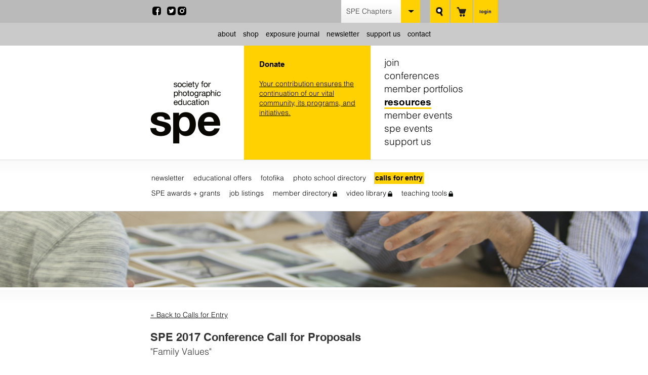

--- FILE ---
content_type: text/html; charset=UTF-8
request_url: https://www.spenational.org/resources/calls-for-entry/spe-2017-conference-call-for-proposals
body_size: 9682
content:
<!DOCTYPE html>
<html lang="en">
	<head>
		<title>Calls for Entry</title>
		<meta charset="utf-8"> 
		<meta name="description" content="The Society for Photographic Education (SPE) is a national non-profit organization that seeks to promote a wider understanding of photography in all of its forms and to foster the development of its practice, teaching, scholarship and critical analysis.">
		<meta name="viewport" content="width=device-width, initial-scale=1.0, maximum-scale=1.0, user-scalable=0">
		
		<meta property="og:type" content="website">
		<meta property="og:title" content="Calls for Entry">
		<meta property="og:description" content="The Society for Photographic Education (SPE) is a national non-profit organization that seeks to promote a wider understanding of photography in all of its forms and to foster the development of its practice, teaching, scholarship and critical analysis.">
		<meta property="og:url" content="http://www.spenational.org">
		<meta property="og:image" content="http://www.spenational.org/images/share.jpg">
		
		<base href="https://www.spenational.org/">
		
							<link rel="canonical" href="https://www.spenational.org/resources/calls-for-entry/spe-2017-conference-call-for-proposals">
				
		<link rel="stylesheet" type="text/css" href="css/site.css?1740080299" media="screen,print">
		
		<meta name="apple-mobile-web-app-capable" content="yes">
		<meta name="apple-mobile-web-app-status-bar-style" content="black">
		
		<script type="text/javascript" src="https://fast.fonts.net/jsapi/07bd518a-2554-490d-9712-38047431a1eb.js"></script>
		<script src="https://code.jquery.com/jquery-3.6.1.min.js" integrity="sha384-i61gTtaoovXtAbKjo903+O55Jkn2+RtzHtvNez+yI49HAASvznhe9sZyjaSHTau9" crossorigin="anonymous"></script>
		<script src="//ajax.googleapis.com/ajax/libs/jqueryui/1.11.3/jquery-ui.min.js"></script>
		<script src="js/site-min.js?1665682041"></script>
		<script src="https://www.google.com/recaptcha/api.js"></script>
		
		<!-- Mapbox -->
				
		<script type="text/javascript">var switchTo5x=true;</script>
		<!--<script type="text/javascript" src="https://ws.sharethis.com/button/buttons.js"></script>
		<script type="text/javascript">
			stLight.options({
				publisherGA: "UA-2569534-52",
				publisher: "c3760d87-5621-4260-bab1-643d9e402b3c", 
				doNotHash: true, 
				doNotCopy: false, 
				hashAddressBar: false
			});
		</script>-->
		
		<script>
		    (function(h,o,t,j,a,r){
		        h.hj=h.hj||function(){(h.hj.q=h.hj.q||[]).push(arguments)};
		        h._hjSettings={hjid:63075,hjsv:5};
		        a=o.getElementsByTagName('head')[0];
		        r=o.createElement('script');r.async=1;
		        r.src=t+h._hjSettings.hjid+j+h._hjSettings.hjsv;
		        a.appendChild(r);
		    })(window,document,'//static.hotjar.com/c/hotjar-','.js?sv=');
		</script>
		
		<!-- Google tag (gtag.js) -->
		<script async src="https://www.googletagmanager.com/gtag/js?id=G-JWN2CXD7TL"></script>
		<script>
			window.dataLayer = window.dataLayer || [];
			function gtag(){dataLayer.push(arguments);}
			gtag('js', new Date());
			
			gtag('config', 'G-JWN2CXD7TL');
		</script>
		
		<!--[if lt IE 9]>
		<script type="text/javascript" src="https://html5shim.googlecode.com/svn/trunk/html5.js"></script>
		<![endif]-->
	</head>
	<body class="spe">		
		<div id="site">
			<div id="header-slim">
				<div class="lucy-wrapper">
					<a href="/" title="Society for Photographic Education" id="slim-logo">
						<img src="images/logo-slim.png" alt="Society for Photographic Education" width="139" height="62">
					</a>
				</div>
			</div>
			<div id="header-mobile">
				<div id="menu-icon"></div>
				<a href="/" title="SPE Home"><img src="images/mobile-logo.png" alt="Society for Photographic Education" id="mobile-logo"></a>
									<a href="#" title="Login" id="mobile-login" class="square-button account">login</a>
								<a href="cart" title="Cart" class="square-button"><img src="images/cart-mobile.png" alt="Cart" width="13"></a>
				<a href="#" title="Search" class="square-button" id="mobile-search"><img src="images/search-mobile.png" alt="Search" width="9"></a>
				<div id="mobile-menu">
					<div class="left">
						<ul>
							<li><a href="join" title="become an spe member">join</a></li>
							<li><a href="conferences" title="spe annual conference">conferences</a></li>
							<li><a href="members" title="members gallery">member portfolios</a></li>
							<li><a href="resources" title="resources">resources</a></li>
							<li><a href="news" title="news">news</a></li>
							<li><a href="events" title="Events">member events</a></li>
							<li><a href="spe-events" title="spe events">spe events</a></li>
							<li><a href="support-us" title="support us">support us</a></li>
						</ul>
					</div>
					<div class="right">
						<select name="region_id" id="change-region-mobile">
							<option value="/regions">SPE Chapters</option>
							<option value="midatlantic">Mid-Atlantic</option><option value="midwest">Midwest</option><option value="northeast">Northeast</option><option value="northwest">Northwest</option><option value="southcentral">South Central</option><option value="southeast">Southeast</option><option value="southwest">Southwest</option><option value="west">West</option>						</select>
						<ul>
							<li><a href="about/history" title="About Society for Photographic Education">about</a></li>
							<li><a href="shop" title="Shop">shop</a></li>
							<li><a href="exposure" title="Exposure Journal">exposure journal</a></li>
							<li><a href="newsletter" title="SPE Blog">newsletter</a></li>
							<li><a href="support-us" title="Support Us">support us</a></li>
							<li><a href="contact" title="Contact Society for Photographic Education">contact</a></li>
						</ul>
					</div>
											<a href="conferences/2026-spe-annual-conference/register" title="Register" class="callout">
							<p class="label">2026 Annual Conference</p>
							<h2>Atlanta</h2>
							<p class="dates">March 19-21, 2026</p>
							<!--<span class="button small">Register</span>-->
						</a>
									</div>
				<form name="mobile_login_form" id="mobile-login-form" autocomplete="off" method="post">
					<input type="hidden" name="csrf_token" id="csrf-token" value="b145fcbfeaca280603326cf945f305005af2f73068f0772fcd3cf3c331ac859f">
					<div class="lucy-wrapper">
						<input type="email" name="email" id="login-email-mobile" placeholder="email address" autocomplete="off" class="span5">
						<input type="password" name="password" id="login-password-mobile" placeholder="password" autocomplete="off" class="span5">
						<a href="#" title="Login" id="mobile-login-submit" class="button alt">submit</a>
						<input type="checkbox" name="remember" id="login-remember-mobile" value="1"> Remember my login
					</div>
				</form>
				<form name="mobile_search_form" id="mobile-search-form" method="get" action="/search">
					<div class="lucy-wrapper">
						<input type="text" name="search_text" id="search-text-mobile" placeholder="enter search term">
					</div>
				</form>
			</div>
			<header>
				<div id="top-bar">
					<div class="lucy-wrapper">
						<ul class="social-icons">
							<!--<li>
								<a href="#" title="Main Icon" data-tracking-category="Share This" data-tracking-action="click" id="share-this"><img src="images/social/share.png"></a>
								<div id="share-icons">
									<span class="st_google" st_url="http://www.spenational.org" st_title="Society for Photographic Education"></span>
									<span class="st_linkedin" st_url="http://www.spenational.org" st_title="Society for Photographic Education"></span>
									<span class="st_pinterest" st_url="http://www.spenational.org" st_title="Society for Photographic Education"></span>
									<span class="st_digg" st_url="http://www.spenational.org" st_title="Society for Photographic Education"></span>
									<span class="st_email" st_url="http://www.spenational.org" st_title="Society for Photographic Education"></span>
								</div>
							</li>-->
							<li><a href="https://www.facebook.com/SocietyforPhotographicEducation" title="SPE on Facebook" target="_blank"><img src="images/social/facebook.png" alt="Facebook" width="17"></a></li>
							<li><a href="https://twitter.com/spenational" title="SPE on Twitter" target="_blank"><img src="images/social/twitter.png" alt="Twitter" width="17"></a></li>
							<li><a href="https://instagram.com/spenational/" title="SPE on Instagram" target="_blank"><img src="images/social/instagram.png" alt="Instagram" width="17"></a></li>
						</ul>
													<a href="#" title="login" class="square-button" id="login-button">login</a>
												<div id="nav-cart">
							<a href="cart" title="Cart" class="square-button" id="cart-button">
								<img src="images/cart.png" alt="Cart">
															</a>
						</div>
						<form name="search_form" id="search-form" method="get" action="/search">
							<a href="#" title="Search" class="square-button" id="search-button"><img src="images/search.png" alt="Search"></a>
							<input type="text" name="search_text" id="search-text" placeholder="enter search term">
						</form>
						<select name="region_id" id="change-region" class="lucy-dropdown">
							<option value="/regions">SPE Chapters</option>
							<option value="midatlantic">Mid-Atlantic</option><option value="midwest">Midwest</option><option value="northeast">Northeast</option><option value="northwest">Northwest</option><option value="southcentral">South Central</option><option value="southeast">Southeast</option><option value="southwest">Southwest</option><option value="west">West</option>						</select>
						<ul class="sub-nav">
							<li>
								<a href="about/history" title="About Society for Photographic Education">about</a>
								<ul>
									<li><a href="about/board-reports-letters-and-minutes" title="Board Reports, Letters, and Minutes">Board Reports, Letters, and Minutes</a></li><li><a href="about/history" title="History">History</a></li><li><a href="about/staff" title="Staff">Staff</a></li><li><a href="about/board-members" title="Board Members">Board Members</a></li><li><a href="about/board-committees" title="Board Committees">Board Committees</a></li><li><a href="about/board-elections" title="Board Elections">Board Elections</a></li><li><a href="about/spe-code-of-conduct" title="SPE Code of Conduct">SPE Code of Conduct</a></li><li><a href="about/caucuses" title="Caucuses">Caucuses</a></li>									<li><a href="regions" title="Chapters">chapters</a></li>
								</ul>
							</li>
							<li><a href="shop" title="Shop">shop</a></li>
							<li>
								<a href="exposure/about-exposure-journal" title="Exposure Journal">exposure journal</a>
								<ul>
									<li><a href="https://medium.com/exposure-magazine" title="Exposure Magazine" target="_blank">view current issue</a></li>
									<li><a href="exposure/exposure-archive" title="<em>Exposure</em> Archive" class="locked"><em>Exposure</em> Archive</a></li>								</ul>
							</li>
							<li><a href="newsletter" title="SPE Blog">newsletter</a></li>
							<li>
								<a href="support-us" title="support us">support us</a>
								<ul>
									<li><a href="support-us/make-a-gift-online" title="make a gift online">make a gift</a></li>
									<li><a href="support-us/become-an-educational-partner" title="become an educational partner">become an educational partner</a></li>
									<li><a href="support-us/become-a-sponsor" title="become a sponsor">become a sponsor</a></li>
									<li><a href="support-us/shop-on-amazon-smile" title="shop on amazon smile">shop on amazon smile</a></li>
								</ul>
							</li>
							<!--
							<li><a href="support-us/advertise-with-us" title="Advertise with Us">advertising</a></li>
							<li><a href="spe-partnerships" title="SPE Partner Members">spe partner members</a></li>
							-->
							<li><a href="contact" title="Contact Society for Photographic Education">contact</a></li>
													</ul>
					</div>
				</div>
				<div id="nav-main" class="lucy-wrapper">
					<div class="row">
						<div class="span4" id="logo-wrapper">
							<a href="/" title="Society for Photographic Education" id="logo"></a>
						</div>
						
													<a href="https://www.spenational.org/support-us/make-a-gift-online" title="Donate" class="generic-callout span7">
								<p class="title">Donate</p>
								<p><p><u>Your contribution ensures the continuation of our vital community, its programs, and initiatives.</u></p></p>
								<!--<p><img src="images/header-callout-go.png" alt="Go"></p>-->
							</a>
						
						<nav id="primary-nav" class="span6 inset-l1">
							<ul>
								<li><a href="#" title="become an spe member" data-shelf="join">join</a></li>
								<li><a href="conferences" title="conferences" data-shelf="conference">conferences</a></li>
								<li><a href="members" title="members gallery">member portfolios</a></li>
								<li><a href="#" title="resources" data-shelf="resources" class="selected">resources</a></li>
								<li><a href="#" title="member events" data-shelf="news">member events</a></li>
								<li><a href="spe-events" title="spe events">spe events</a></li>
								<li><a href="support-us" title="support us" data-shelf="support">support us</a></li>
							</ul>
						</nav>
												<form name="header_login_form" id="header-login-form" method="post" autocomplete="off" class="span5 inset-l1 border-left">
							<input type="hidden" name="csrf_token" id="csrf-token" value="b145fcbfeaca280603326cf945f305005af2f73068f0772fcd3cf3c331ac859f">
							<div class="row">
								<div class="span5">
									<input type="email" name="email" id="login-email" placeholder="email address" autocomplete="off" class="span5">
								</div>
								<div class="span5">
									<input type="password" name="password" id="login-password" placeholder="password" autocomplete="off" class="span5">
								</div>
								<div class="buttons span5">
									<a href="#" title="Login" id="header-login-submit" class="button alt">submit</a>
									<p><a href="#" title="Forgotten Password" id="forgot-password">Forgot password?</a></p>
								</div>
								<div class="remember span5">
									<input type="checkbox" name="remember" id="login-remember" value="1"> Remember my login
								</div>
							</div>
						</form>
						<form name="header_password_form" id="header-password-form" method="post" class="span5 inset-l1 border-left" style="display: none;">
							<p class="title">forgot password</p>
							<div class="row">
								<div class="span5">
									<input type="email" name="email" id="password-email" placeholder="email address" class="span5">
								</div>
								<div class="span5">
									<a href="#" title="Login" id="header-password-submit" class="button alt">submit</a>
									<a href="#" title="Login" id="header-password-cancel" class="button alt">cancel</a>
								</div>
							</div>
						</form>
											</div>
				</div>
				<div id="shelf">
					<div id="conference-shelf" class="page">
						<div class="lucy-wrapper">
							<h2>2026 SPE Annual Conference: <span>Catalyst for Exchange</span></h2>
							<div class="row">
																<div class="span4">
																			<a href="conferences/2026-spe-annual-conference/register" title="Register for the Conference" class="button alt">register</a>
																		<a href="conferences/schedule/me" title="My Schedule" class="button alt">my schedule</a>
								</div>
																<div class="span3 inset-l1 border-left">
									<ul>
										<li><a href="conferences/2026-spe-annual-conference" title="Conference Overview">overview</a></li>
										<li><a href="conferences/2026-spe-annual-conference/registration" title="Conference Registration">registration</a></li>
										<li><a href="conferences/2026-spe-annual-conference/speakers" title="">speakers</a></li>
										<li><a href="conferences/2026-spe-annual-conference/schedule" title="Schedule of Events">schedule</a></li>
									</ul>
								</div>
								<div class="span3 inset-l1 border-left">
									<ul>
										<li><a href="conferences/2026-spe-annual-conference/location" title="Location Information">location + travel</a></li>
										<li><a href="conferences/2026-spe-annual-conference/hotel" title="Hotel Accommondations">hotel</a></li>
										<li><a href="conferences/2026-spe-annual-conference/volunteers" title="Volunteer">volunteer</a></li>
									</ul>
								</div>
								<div class="span3 inset-l1 border-left">
									<ul>
										<li><a href="conferences/2026-spe-annual-conference/sponsors" title="Sponsors">sponsors</a></li>
										<li><a href="conferences/2026-spe-annual-conference/exhibitors" title="Exhibit">exhibit</a></li>
									</ul>
								</div>
								<div class="span7 inset-l1 border-left">								
									<ul>
																																																			<li><a href="conferences/2026-spe-annual-conference/special-events" title="Special Events">special events</a></li>
																															<li><a href="/resources/calls-for-entry?conference_id=144" title="Calls for Proposal">calls for proposal</a></li>
																					<!-- <li><a href="conferences/2026-spe-annual-conference/anti-harassment-policy" title="Anti-Harassment Policy">anti-harassment</a></li> -->
											<li><a href="conferences/2026-spe-annual-conference/code-of-conduct" title="Code of Conduct">code of conduct</a></li>
									</ul>
								</div>
							</div>
						</div>
						<div class="bottom">
							<div class="lucy-wrapper">
								<div class="row">
									<div class="span13">
										<h2>Looking for a chapter event?</h2>
										<select name="region_conference" id="region-conference" class="lucy-dropdown">
											<option>select chapter</option>
											<option value="midatlantic">Mid-Atlantic</option><option value="midwest">Midwest</option><option value="northeast">Northeast</option><option value="northwest">Northwest</option><option value="southcentral">South Central</option><option value="southeast">Southeast</option><option value="southwest">Southwest</option><option value="west">West</option>										</select>
									</div>
									<div class="span11">
										<h2>Past SPE Annual Conferences</h2>
										<select name="past_conferences" id="past-conference-dropdown" class="lucy-dropdown">
											<option value="">year</option>
											<option value="2025-spe-annual-conference">2025</option><option value="2024-spe-annual-conference">2024</option><option value="2023-spe-annual-conference">2023</option><option value="2022-spe-annual-conference">2022</option><option value="2021-spe-annual-conference">2021</option><option value="2020-spe-annual-conference">2020</option><option value="2019-spe-annual-conference">2019</option><option value="2018-spe-annual-conference">2018</option><option value="2017-spe-national-conference">2017</option><option value="2016-spe-national-conference">2016</option><option value="2015-spe-national-conference">2015</option><option value="2014-spe-national-conference">2014</option><option value="2013-national-conference--celebrating-50-years-of-spe">2013</option><option value="2012-spe-national-conference">2012</option><option value="2011-spe-national-conference">2011</option><option value="2010-spe-national-conference">2010</option><option value="2009-spe-national-conference">2009</option><option value="2008-spe-national-conference">2008</option><option value="2007-spe-national-conference">2007</option><option value="2006-spe-national-conference">2006</option><option value="2005-spe-national-conference">2005</option><option value="2004-spe-national-conference">2004</option><option value="2003-spe-national-conference">2003</option><option value="2002-spe-national-conference">2002</option><option value="2001-spe-national-confernece">2001</option><option value="2000-spe-national-conference">2000</option>										</select>
									</div>
									<script>
										$(function() {
											$('#region-conference').change(function() {
												location.href = '/chapters/' + $(this).val() + '/conferences';
											});
											$('#past-conference-dropdown').change(function() {
												location.href = 'conferences/' + $(this).val();
											});
										});
									</script>
								</div>
							</div>
						</div>
					</div>
					<div id="resources-shelf" class="page">
						<div class="lucy-wrapper">
							<div class="row">
								<div class="span6 border-right">
									<h2>resources</h2>
									<ul>
										<li><a href="resources/directory" title="member directory" class="locked">member directory</a></li>
										<li><a href="resources/video-library" title="video library" class="locked">video library</a></li>
										<li><a href="resources/teaching-tools" title="teaching tools" class="locked">teaching tools</a></li>
										<li><a href="resources/photo-school-directory" title="photo schools directory">photo school directory</a></li>
										<li><a href="files/documents/FINAL_State_of_Photo_EDU_2019.pdf" title="survey results" class="locked">survey results</a></li>
									</ul>
								</div>
								<div class="span7 offset1">
									<h2>opportunities</h2>
									<ul>
										<li><a href="resources/calls-for-entry" title="calls for entry">calls for entry</a></li>
										<li><a href="resources/spe-awards-grants" title="spe awards + grants">spe awards + grants</a></li>
										<li><a href="resources/jobs-listing" title="job listings">job listings</a></li>
										<li><a href="resources/educational-offers" title="educational offers" class="locked">educational offers</a></li>
										<li><a href="resources/fotofika" title="fotofika">fotofika</a></li>
									</ul>
								</div>
							</div>
						</div>
					</div>
					<div id="support-shelf" class="page">
						<div class="lucy-wrapper">
							<div class="row">
								<div class="span7">
									<ul>
												
										<li><a href="support-us/make-a-gift-online" title="make a gift online">make a gift</a></li>
										<li><a href="support-us/become-an-educational-partner" title="become an educational partner">become an educational partner</a></li>
										<li><a href="support-us/become-a-sponsor" title="become a sponsor">become a sponsor</a></li>
										
										<!-- <li><a href="support-us/spe-sponsors-and-partners" title="current sponsors and partners">current sponsors and partners</a></li> -->
										<li><a href="support-us/shop-on-amazon-smile" title="shop on amazon smile">shop on amazon smile</a></li>						
									</ul>
								</div>
							</div>
						</div>
					</div>
					<div id="join-shelf" class="page">
						<div class="lucy-wrapper">
							<div class="row">
								<div class="span7">
									<ul>
										<li><a href="join/register" title="join now">join now</a></li><li><a href="join/renew" title="renew membership">renew membership</a></li><li><a href="join/benefits" title="member benefits">member benefits</a></li>									</ul>
								</div>
							</div>
						</div>
					</div>
					<div id="news-shelf" class="page">
						<div class="lucy-wrapper">
							<div class="row">
								<div class="span4 border-right">
									<h2>news</h2>
									<ul>
										<!--<li><a href="news/category/spe-newsletter" title="SPE Newsletters" class="locked">spe newsletters</a></li>-->
										<li><a href="news/category/press-releases" title="Press Releases">press releases</a></li>
										<li><a href="news/category/news-articles" title="News Articles">news articles</a></li>
										<li><a href="news/category/member-news" title="Member News">member news</a></li>
									</ul>
								</div>
								<div class="span5 inset-l1 border-right">
									<h2>events</h2>
									<ul>
										<li><a href="events?clear=true" title="Upcoming SPE Events">upcoming events</a></li>
										<li><a href="events/past" title="Past SPE Events">past events</a></li>
										<li><a href="conferences/2026-spe-annual-conference" title="Annual Conference">annual conference</a></li>
									</ul>
								</div>
								<div class="span5 inset-l1 border-right">
									<h2>exhibitions</h2>
									<ul>
										<li><a href="exhibitions?clear=true" title="All Exhibitions">all exhibitions</a></li>
										<li><a href="exhibitions/members" title="SPE Member Exhibitions">member exhibitions</a></li>
									</ul>
								</div>
								<div class="span7 inset-l1">
									<a href="spe-events" title="Off the web, On the wall" class="off-the-web">
										<p>SPE Events</p>
										<h2></h2>
									</a>
								</div>
							</div>
						</div>
					</div>
				</div>
			</header><div id="page-nav">
	<div class="lucy-wrapper">
		<ul>
			<li><a href="/resources/" title="Newsletter" class="">newsletter</a></li><li><a href="/resources/educational-offers" title="Educational Offers" class="">educational offers</a></li><li><a href="/resources/fotofika" title="FotoFika" class="">fotofika</a></li><li><a href="/resources/photo-school-directory" title="Photo School Directory" class="">photo school directory</a></li><li><a href="/resources/calls-for-entry" title="Calls for Entry" class=" selected">calls for entry</a></li><li><a href="/resources/spe-awards-grants" title="SPE Awards + Grants" class="">SPE awards + grants</a></li><li><a href="/resources/jobs-listing" title="Job Listings" class="">job listings</a></li><li><a href="/resources/directory" title="Member Directory" class="locked">member directory</a></li><li><a href="/resources/video-library" title="Video Library" class="locked">video library</a></li><li><a href="/resources/teaching-tools" title="Teaching Tools" class="locked">teaching tools</a></li>		</ul>
	</div>
</div><img src="images/headers/calls-for-entry.jpg" alt="Discussing photographs" width="100%"><section id="entries" class="lucy-interior">
			<div class="lucy-wrapper">
			<p><a href="/resources/calls-for-entry">&laquo; Back to Calls for Entry</a></p><h2>SPE 2017 Conference Call for Proposals</h2>
											<p class="subtitle">"Family Values"</p>
										<p><strong>
						Society for Photographic Education &nbsp; / &nbsp; 						Deadline: 06/01/16					</strong></p>
					
											<p><a href="/files/entries/2017callforproposals.pdf" title="download pdf" target="_blank" class="button alt">Download in PDF Format</a></p>
										
					<p>SPE welcomes proposals from photographers, writers, educators, curators, historians, and professionals from other fields. Topics are not required to be theme-based, and may include, but are not limited to, imagemaking, history, contemporary theory and criticism, multidisciplinary approaches, new technologies, effects of media and culture, educational issues, funding, and presentations of work in photography, film, video, performance, and installation. <br />
<br />
 <a href="https://www.spenational.org/conferences">Click here</a> for Conference Details.</p><h3>Location</h3>
						<p>Hilton Orlando; Orlando, Florida</p><h3>Fees</h3>
						<p>$10</p><h3>Eligibility</h3>
						<p>SPE members and non-members are eligible to submit one (1) proposal for consideration. Individuals who have presented at two SPE national conferences since 2014 (Baltimore) are not eligible. This also applies to co-presenters and/or panelists.<br />
<br />
Current membership is required for all participants of accepted proposals. All presenters, co-presenters, panelists, and moderators will have 10 days to join SPE or renew their membership once acceptance notifications are sent out.</p><h3>Requirements</h3>
						<p>- Proposal submissions are conducted using SlideRoom, an online review system. Applicants must register and submit all required proposal materials on the SlideRoom website using SPE's portal. <br />
- Visit <a href="http://spenational.slideroom.com">http://spenational.slideroom.com</a> and follow the instructions provided. <br />
- Complete the submission form, including presenter(s), a 3,000 character (about 500 words) abstract (precise summary of  presentation content), and a biographical summary for each intended presenter (max 750 characters each).<br />
- Upload media (max of 20 files) </p><h3>Awards</h3>
						<p><b>Conference Registration Discount</b><br />
Accepted presenters are eligible to receive a discounted rate on conference registration. Presentations accepted under the Panel Discussion format are eligible for up to four discounted conference registration passes (1 moderator and up to 3 panelists). <br />
<br />
<i>Co-presenters and panelists added to Graduate Student, Imagemaker, Lecture, and Teaching & Learning format presentations are NOT eligible for discounted conference registration rates.</i><br />
<br />
<b>Special Award Details</b><br />
Applicants to the Imagemaker track will be considered for the SPE Imagemaker Award, a cash award granted to a first-time imagemaker presenter who demonstrates outstanding achievement as determined by the peer review committee. Additionally, Imagemaker Award  recipients will be given the opportunity for a one-month residency at PLAYA, in southern Oregon, within the calendar year. Applicants to the lecture track will be considered for the SPE Award for Excellence in Historical, Critical, and Theoretical Writing. The International  Conference Grant is awarded to three of  the highest-ranked international proposal submissions, regardless of  category. This prize offers full conference waiver and complimentary one-year membership.</p><h3>Considerations</h3>
						<p><b> Membership Requirements</b><br />
Current membership is required for all participants of accepted proposals. All presenters, co-presenters, panelists, and moderators will have 10 days to join SPE or renew their membership once acceptance notifications are sent out.</p><h3>Evaluation Criteria</h3>
						<p>All submissions are reviewed by a 10-member peer review panel, which forwards recommendations to the 2017 Conference Committee. The National Board’s Executive Committee approves the final conference program to assure the broadest representation of  concerns in the field. You will be notified by September 1, 2016 on the status of  your submission.</p><h2>Contact Information</h2>
						<p>Ginenne Clark<br />2530 Superior Ave Suite 403<br />Cleveland, OH 44114</p>					
					<p><strong>P: </strong>216-622-2733<br><strong>W: </strong><a href="http://spenational.slideroom.com" title="visit website" target="_blank">http://spenational.slideroom.com</a><br><strong>E: </strong><a href="mailto:events@spenational.org" title="events@spenational.org">events@spenational.org</a></p>			</div>
		</section>			<section id="callouts">
				<div class="lucy-wrapper">
					<div class="row">
						<a href="https://www.spenational.org/support-us" title="" class="span9">
										<p class="title">Make a Gift</p>
										<p><p><a href="https://www.spenational.org/support-us/make-a-gift-online" target="_blank">Help to ensure the continuation of our vital community, its programs, and initiatives</a>. </p></p>										<p><img src="images/callout-go.png" alt="Go"></p>
									</a>					</div>
				</div>
			</section>
			<section id="newsletter">
				<div class="lucy-wrapper">
					<div class="row">
						<div class="span14">
							<h2>Email Sign Up</h2>
							<p>SPE email updates contain resources, news, and more!</p>
						</div>
						<div id="newsletter-form" class="span8 offset2">
							<input type="text" name="email" id="newsletter-email" placeholder="Your email address" class="no-bg">
							<a href="#" title="sign up" id="newsletter-signup" class="button">sign up</a>
						</div>
						<script>
							$(function() {
								$('#newsletter-signup').click(function() {
									if (!$('#newsletter-email').val()) {
										alert('Please enter your email address');
										$('#newsletter-email').focus();
									} else {
										$.post('/inc/email-signup.php?email=' + $('#newsletter-email').val(), function(response) {
											alert(response);
										});
									}
									return false;
								});
							});						
						</script>
					</div>				
				</div>
			</section>
			<section id="power">
				<div class="lucy-wrapper">
					<div class="row">
						<div class="span5">
							<h3>About</h3>
							<ul><li><a href="about/board-reports-letters-and-minutes" title="Board Reports, Letters, and Minutes">Board Reports, Letters, and Minutes</a></li><li><a href="about/history" title="History">History</a></li><li><a href="about/staff" title="Staff">Staff</a></li><li><a href="about/board-members" title="Board Members">Board Members</a></li><li><a href="about/board-committees" title="Board Committees">Board Committees</a></li><li><a href="about/board-elections" title="Board Elections">Board Elections</a></li><li><a href="about/spe-code-of-conduct" title="SPE Code of Conduct">SPE Code of Conduct</a></li><li><a href="about/caucuses" title="Caucuses">Caucuses</a></li></ul>
							
							<h3>Join</h3>
							<ul>
								<li><a href="join/register" title="Join Now">Join Now</a></li><li><a href="join/renew" title="Renew Membership">Renew Membership</a></li><li><a href="join/benefits" title="Member Benefits">Member Benefits</a></li>								<li><a href="spe-partnerships" title="SPE Partners">SPE Partners</a></li>
							</ul>
							
							<h3>Members</h3>
							<ul>
								<li><a href="members" title="View Member Portfolios">Member Portfolios</a></li>
								<li><a href="news/category/member-news" title="Members News">Member News &amp; Events</a></li>
								<li><a href="exhibitions/members" title="Exhibitions">Member Exhibitions</a></li>
								<li><a href="#" title="View your member page" class="locked">Your Member Page</a></li>
							</ul>
						</div>
						<div class="span7">
							<h3>Annual Conference</h3>
							<ul>
								<li><em>About the Conference</em></li>
								<li><a href="conferences/2026-spe-annual-conference" title="Conference Overview">Overview</a></li>
								<li><a href="conferences/2026-spe-annual-conference/speakers" title="">Speakers</a></li>
								<li><a href="conferences/2026-spe-annual-conference/schedule" title="Schedule of Events">Schedule</a></li>
								<li><a href="conferences/2026-spe-annual-conference/registration" title="Conference Registration">Registration</a></li>
																	<li><a href="/resources/calls-for-entry/Array" title="Calls for Proposal">Calls for Proposal</a></li>
																								<li><a href="conferences/2026-spe-annual-conference/volunteers" title="Volunteer">Volunteer</a></li>
								<li><a href="conferences/2026-spe-annual-conference/sponsors" title="Sponsors">Sponsors</a></li>
								<li><a href="conferences/2026-spe-annual-conference/exhibitors" title="Exhibit">Exhibit</a></li>
								<li><a href="conferences/2026-spe-annual-conference/anti-harassment-policy" title="Anti-Harassment Policy">Anti-Harassment Policy</a></li>
							</ul>
							<ul>
								<li><em>Hotel & Travel</em></li>
								<li><a href="conferences/2026-spe-annual-conference/location" title="Location Information">Location + Travel</a></li>
								<li><a href="conferences/2026-spe-annual-conference/hotel" title="Hotel Accommondations">Hotel</a></li>
							</ul>
							<ul>
								<li><em>Schedule of Events</em></li>
								<li><a href="conferences/2026-spe-annual-conference/schedule" title="Schedule of Events">Schedule</a></li>
																									<li><a href="conferences/2026-spe-annual-conference/special-events" title="Special Events">special events</a></li>
															</ul>
							<ul>
								<li><a href="conferences/2026-spe-annual-conference/past" title="Past Conferences">Past Conferences</a></li>
							</ul>
						</div>
						<div class="span6">
							<h3>News &amp; Events</h3>
							<ul>							
								<li><a href="news" title="News">News</a></li>
								<li><a href="events" title="Upcoming SPE Events">Events</a></li>
								<li><a href="exhibitions" title="Exhibitions">Exhibitions</a></li>
								<li><a href="spe-events" title="SPE Events">SPE Events</a></li>
							</ul>
							
							<h3>Chapters</h3>
							<ul>	
							<li><a href="chapters/midatlantic" title="Mid-Atlantic">Mid-Atlantic</a></li><li><a href="chapters/midwest" title="Midwest">Midwest</a></li><li><a href="chapters/northeast" title="Northeast">Northeast</a></li><li><a href="chapters/northwest" title="Northwest">Northwest</a></li><li><a href="chapters/southcentral" title="South Central">South Central</a></li><li><a href="chapters/southeast" title="Southeast">Southeast</a></li><li><a href="chapters/southwest" title="Southwest">Southwest</a></li><li><a href="chapters/west" title="West">West</a></li>						
							</ul>
							
							<h3><em>Exposure</em> Journal</h3>
							<ul>
								<li><a href="https://medium.com/exposure-magazine" title="View Current Issue" target="_blank">View Current Issue</a></li>
								<li><a href="exposure/exposure-archive" class="locked" title="Exposure Archive" target="_blank">Exposure Archive</a></li><li><a href="exposure/about-exposure-journal" title="About Exposure Journal" target="_blank">About Exposure Journal</a></li>							</ul>
						</div>
						<div class="span6">							
							<h3>Resources</h3>
							<ul>
								<li><a href="resources/newsletter" title="Newsletter">Newsletter</a></li><li><a href="resources/educational-offers" title="Educational Offers">Educational Offers</a></li><li><a href="resources/fotofika" title="FotoFika">FotoFika</a></li><li><a href="resources/photo-school-directory" title="Photo School Directory">Photo School Directory</a></li><li><a href="resources/calls-for-entry" title="Calls for Entry">Calls for Entry</a></li><li><a href="resources/spe-awards-grants" title="SPE Awards + Grants">SPE Awards + Grants</a></li><li><a href="resources/jobs-listing" title="Job Listings">Job Listings</a></li><li><a href="resources/directory" title="Member Directory" class="locked">Member Directory</a></li><li><a href="resources/video-library" title="Video Library" class="locked">Video Library</a></li><li><a href="resources/teaching-tools" title="Teaching Tools" class="locked">Teaching Tools</a></li>								<li><a href="https://docs.google.com/forms/d/18e5psGdMXTgenxcmGW8wXnJskyC9uqUY1w08OBmt76s/viewanalytics" target="_blank" title="Survey Results" class="locked">Survey Results</a></li>
							</ul>
							
							
							<h3>Advertising</h3>
							<ul>
								<li><a href="support-us/advertise-with-us#job-listings" title="Job Listings">Job Listings</a></li>
								<li><a href="support-us/advertise-with-us#mailing-list" title="Mailing List">Mailing List</a></li>
								<li><a href="exposure/about-exposure-journal" title="Exposure Journal"><em>Exposure</em> Journal</a></li>
								<li><a href="/files/conferences/2021vprogramming.pdf" title="Annual Conference Program Guide">Annual Conference Program Guide</a></li>
							</ul>
							
							<h3>Support Us</h3>
							<ul><li><a href="support-us/make-a-gift-online" title="Make a Gift">Make a Gift</a></li><li><a href="support-us/become-a-sponsor" title="become a sponsor">become a sponsor</a></li><li><a href="support-us/become-an-educational-partner" title="become an educational partner">become an educational partner</a></li></ul>
						</div>
					</div>
				</div>
			</section>
			<footer>
				<div class="lucy-wrapper">
					<div class="row">
						<div class="span14">
							<ul>
								<li><a href="private-documents" title="Private Document Login">Board/Chapter Private Login</a></li>
								<li><a href="privacy" title="Privacy Policy">Privacy</a></li>
								<li><a href="terms-of-use" title="Terms of Use">Terms of Use</a></li>
							</ul>
						</div>
						<div class="span10">
							<p>&copy;2026 Society for Photographic Education</p>
							<p><a href="http://www.theformgroup.com" title="Design and Development by FORM" target="_blank"><img src="images/design-by-form.png" alt="Design and Development by FORM"></a></p>
						</div>
					</div>
				</div>
			</footer>
			
			<!-- Image Viewer --->
			
			<div id="image-viewer">
				<nav>
					<div id="viewer-nav-wrapper" class="lucy-wrapper">
						<div class="row">
							<div id="viewer-header"></div>
							<div class="span9 offset1">
								<div id="viewer-info-button" title="Keyboard Shortcut: i"></div>
								<div id="viewer-comments-button" title="Keyboard Shortcut: c"></div>
								<div id="viewer-previous-button"></div>
								<div id="viewer-next-button"></div>
								<div id="viewer-close-button"></div>
							</div>
						</div>
					</div>
				</nav>
				<div id="viewer-image"></div>
				<div id="viewer-video"></div>
				<div id="viewer-content">
					<div id="viewer-info">
						<div class="lucy-wrapper">
							<h2>About this piece</h2>
							<div id="viewer-desc"></div>
						</div>
					</div>
					<div id="viewer-comments">
						<div class="pitch">
							<div class="lucy-wrapper">
								<h2>Comments about this piece</h2>
								<p>Dialogue and critique are important to the SPE mission. <br>Please join the conversation.</p>
							</div>
						</div>
						<div id="comments-list"></div>
													<div id="login-to-comment" class="lucy-wrapper">
								<a href="#" title="Login" class="button alt large" id="login-to-comment-button">login to join the conversation</a>
								<a href="#" title="Close" onclick="$('#viewer-comments-button').click(); return false;" id="login-to-comment-close">close</a>
							</div>
											</div>
				</div>
				<div id="viewer-fullscreen">Exit Full Screen Mode</div>
			</div>
			
			<!-- *** OVERLAY TEMPLATES *** -->
			
			<div id="overlay"></div>
			<div id="overlay-content"></div>
			<div id="overlay-templates" style="display: none;">
							</div>
			
			<!-- *** HANDLEBARS.JS TEMPLATES *** -->
			
			<!-- Image Viewer Header Details -->
			<script id="viewer-header-template" type="text/x-handlebars-template">
				{{#if member.image}}
				<div class="span3">
					<a href="{{member.url}}" title="{{member.name}}"><img src="{{member.image}}" alt="{{member.name}}"></a>
				</div>
				{{/if}}
				<div class="span11">
					<h1><a href="{{member.url}}" title="{{member.name}}">{{member.name}}</a></h1>
					<p>
						<em>{{title}}</em>{{#if media}}, {{media}}{{/if}}{{#if year}}, {{year}}{{/if}}
					</p>
				</div>
			</script>
			
			<!-- Image Viewer Header Details (Alt) -->
			<script id="viewer-header-template-alt" type="text/x-handlebars-template">
				<div class="span14">
					<p>
						<strong>{{title}}</strong><br>{{#if media}}{{media}}{{/if}}{{#if year}}, {{year}}{{/if}}
					</p>
				</div>
			</script>
					
			<!-- Photo Description and Comments -->
			<script id="viewer-comments-template" type="text/x-handlebars-template">
				<div class="lucy-wrapper">
					{{#each comments}}
					<div class="comment" data-id="{{id}}">
						<div class="image">
							{{#if member.image}}<a href="{{member.url}}" title="{{member.name}}"><img src="{{member.image}}" alt="{{member.name}}"></a>{{/if}}
						</div>
						<div>
							<p>
								{{#if question}}
								<span class="question">{{question}}</span><br>
								{{/if}}
								{{{body}}}
								{{#if owner}}  
								<a href="#" title="Delete Comment" class="delete-comment">delete</a>
								{{/if}}
							</p>
							<p class="author"> - <a href="{{member.url}}" title="{{member.name}}">{{member.name}}</a></p>
						</div>
					</div>
					{{/each}}
				</div>
			</script>
			
			<!-- *** END HANDLEBARS.JS TEMPLATES -
					
			<!-- Google Analytics eCommerce -->
			<script>
				
			</script>
			
					</div>
	</body>
</html>